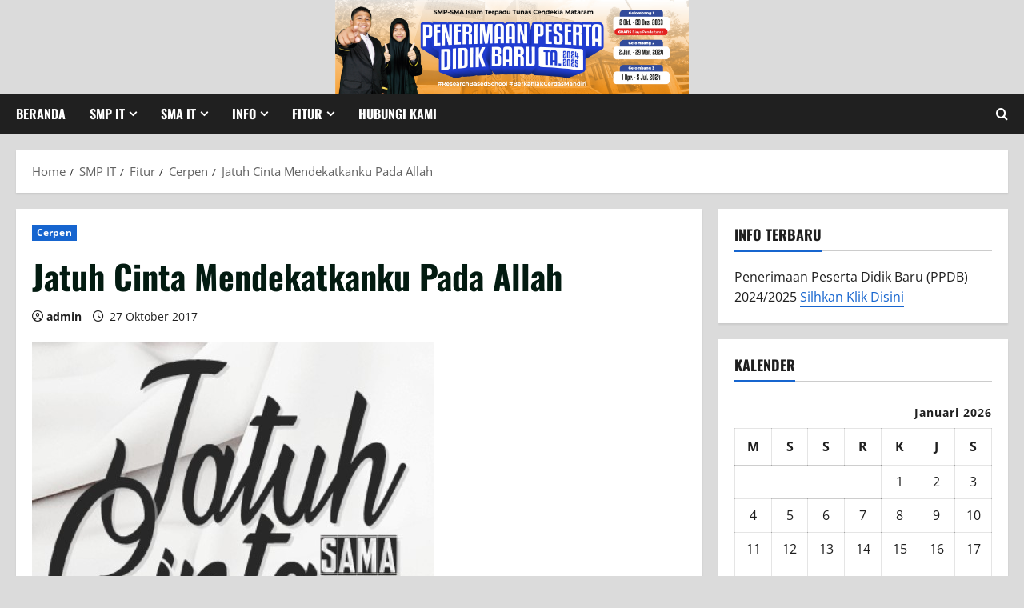

--- FILE ---
content_type: text/html; charset=UTF-8
request_url: https://cendekiaedu.com/jatuh-cinta-mendekatkanku-pada-allah/
body_size: 17711
content:
<!doctype html>
<html lang="id">

<head>
  <meta charset="UTF-8">
  <meta name="viewport" content="width=device-width, initial-scale=1">
  <link rel="profile" href="http://gmpg.org/xfn/11">

  <title>Jatuh Cinta Mendekatkanku Pada Allah &#8211; Cendekiaedu</title>
<meta name='robots' content='max-image-preview:large' />
<link rel='dns-prefetch' href='//static.addtoany.com' />
<link rel="alternate" type="application/rss+xml" title="Cendekiaedu &raquo; Feed" href="https://cendekiaedu.com/feed/" />
<link rel="alternate" type="application/rss+xml" title="Cendekiaedu &raquo; Umpan Komentar" href="https://cendekiaedu.com/comments/feed/" />
<script type="text/javascript">
/* <![CDATA[ */
window._wpemojiSettings = {"baseUrl":"https:\/\/s.w.org\/images\/core\/emoji\/15.0.3\/72x72\/","ext":".png","svgUrl":"https:\/\/s.w.org\/images\/core\/emoji\/15.0.3\/svg\/","svgExt":".svg","source":{"concatemoji":"https:\/\/cendekiaedu.com\/wp-includes\/js\/wp-emoji-release.min.js?ver=6.6.4"}};
/*! This file is auto-generated */
!function(i,n){var o,s,e;function c(e){try{var t={supportTests:e,timestamp:(new Date).valueOf()};sessionStorage.setItem(o,JSON.stringify(t))}catch(e){}}function p(e,t,n){e.clearRect(0,0,e.canvas.width,e.canvas.height),e.fillText(t,0,0);var t=new Uint32Array(e.getImageData(0,0,e.canvas.width,e.canvas.height).data),r=(e.clearRect(0,0,e.canvas.width,e.canvas.height),e.fillText(n,0,0),new Uint32Array(e.getImageData(0,0,e.canvas.width,e.canvas.height).data));return t.every(function(e,t){return e===r[t]})}function u(e,t,n){switch(t){case"flag":return n(e,"\ud83c\udff3\ufe0f\u200d\u26a7\ufe0f","\ud83c\udff3\ufe0f\u200b\u26a7\ufe0f")?!1:!n(e,"\ud83c\uddfa\ud83c\uddf3","\ud83c\uddfa\u200b\ud83c\uddf3")&&!n(e,"\ud83c\udff4\udb40\udc67\udb40\udc62\udb40\udc65\udb40\udc6e\udb40\udc67\udb40\udc7f","\ud83c\udff4\u200b\udb40\udc67\u200b\udb40\udc62\u200b\udb40\udc65\u200b\udb40\udc6e\u200b\udb40\udc67\u200b\udb40\udc7f");case"emoji":return!n(e,"\ud83d\udc26\u200d\u2b1b","\ud83d\udc26\u200b\u2b1b")}return!1}function f(e,t,n){var r="undefined"!=typeof WorkerGlobalScope&&self instanceof WorkerGlobalScope?new OffscreenCanvas(300,150):i.createElement("canvas"),a=r.getContext("2d",{willReadFrequently:!0}),o=(a.textBaseline="top",a.font="600 32px Arial",{});return e.forEach(function(e){o[e]=t(a,e,n)}),o}function t(e){var t=i.createElement("script");t.src=e,t.defer=!0,i.head.appendChild(t)}"undefined"!=typeof Promise&&(o="wpEmojiSettingsSupports",s=["flag","emoji"],n.supports={everything:!0,everythingExceptFlag:!0},e=new Promise(function(e){i.addEventListener("DOMContentLoaded",e,{once:!0})}),new Promise(function(t){var n=function(){try{var e=JSON.parse(sessionStorage.getItem(o));if("object"==typeof e&&"number"==typeof e.timestamp&&(new Date).valueOf()<e.timestamp+604800&&"object"==typeof e.supportTests)return e.supportTests}catch(e){}return null}();if(!n){if("undefined"!=typeof Worker&&"undefined"!=typeof OffscreenCanvas&&"undefined"!=typeof URL&&URL.createObjectURL&&"undefined"!=typeof Blob)try{var e="postMessage("+f.toString()+"("+[JSON.stringify(s),u.toString(),p.toString()].join(",")+"));",r=new Blob([e],{type:"text/javascript"}),a=new Worker(URL.createObjectURL(r),{name:"wpTestEmojiSupports"});return void(a.onmessage=function(e){c(n=e.data),a.terminate(),t(n)})}catch(e){}c(n=f(s,u,p))}t(n)}).then(function(e){for(var t in e)n.supports[t]=e[t],n.supports.everything=n.supports.everything&&n.supports[t],"flag"!==t&&(n.supports.everythingExceptFlag=n.supports.everythingExceptFlag&&n.supports[t]);n.supports.everythingExceptFlag=n.supports.everythingExceptFlag&&!n.supports.flag,n.DOMReady=!1,n.readyCallback=function(){n.DOMReady=!0}}).then(function(){return e}).then(function(){var e;n.supports.everything||(n.readyCallback(),(e=n.source||{}).concatemoji?t(e.concatemoji):e.wpemoji&&e.twemoji&&(t(e.twemoji),t(e.wpemoji)))}))}((window,document),window._wpemojiSettings);
/* ]]> */
</script>
<link rel='stylesheet' id='morenews-font-oswald-css' href='https://cendekiaedu.com/wp-content/themes/morenews/assets/fonts/css/oswald.css' type='text/css' media='all' />
<link rel='stylesheet' id='morenews-font-open-sans-css' href='https://cendekiaedu.com/wp-content/themes/morenews/assets/fonts/css/open-sans.css' type='text/css' media='all' />
<style id='wp-emoji-styles-inline-css' type='text/css'>

	img.wp-smiley, img.emoji {
		display: inline !important;
		border: none !important;
		box-shadow: none !important;
		height: 1em !important;
		width: 1em !important;
		margin: 0 0.07em !important;
		vertical-align: -0.1em !important;
		background: none !important;
		padding: 0 !important;
	}
</style>
<link rel='stylesheet' id='wp-block-library-css' href='https://cendekiaedu.com/wp-includes/css/dist/block-library/style.min.css?ver=6.6.4' type='text/css' media='all' />
<style id='wp-block-library-theme-inline-css' type='text/css'>
.wp-block-audio :where(figcaption){color:#555;font-size:13px;text-align:center}.is-dark-theme .wp-block-audio :where(figcaption){color:#ffffffa6}.wp-block-audio{margin:0 0 1em}.wp-block-code{border:1px solid #ccc;border-radius:4px;font-family:Menlo,Consolas,monaco,monospace;padding:.8em 1em}.wp-block-embed :where(figcaption){color:#555;font-size:13px;text-align:center}.is-dark-theme .wp-block-embed :where(figcaption){color:#ffffffa6}.wp-block-embed{margin:0 0 1em}.blocks-gallery-caption{color:#555;font-size:13px;text-align:center}.is-dark-theme .blocks-gallery-caption{color:#ffffffa6}:root :where(.wp-block-image figcaption){color:#555;font-size:13px;text-align:center}.is-dark-theme :root :where(.wp-block-image figcaption){color:#ffffffa6}.wp-block-image{margin:0 0 1em}.wp-block-pullquote{border-bottom:4px solid;border-top:4px solid;color:currentColor;margin-bottom:1.75em}.wp-block-pullquote cite,.wp-block-pullquote footer,.wp-block-pullquote__citation{color:currentColor;font-size:.8125em;font-style:normal;text-transform:uppercase}.wp-block-quote{border-left:.25em solid;margin:0 0 1.75em;padding-left:1em}.wp-block-quote cite,.wp-block-quote footer{color:currentColor;font-size:.8125em;font-style:normal;position:relative}.wp-block-quote.has-text-align-right{border-left:none;border-right:.25em solid;padding-left:0;padding-right:1em}.wp-block-quote.has-text-align-center{border:none;padding-left:0}.wp-block-quote.is-large,.wp-block-quote.is-style-large,.wp-block-quote.is-style-plain{border:none}.wp-block-search .wp-block-search__label{font-weight:700}.wp-block-search__button{border:1px solid #ccc;padding:.375em .625em}:where(.wp-block-group.has-background){padding:1.25em 2.375em}.wp-block-separator.has-css-opacity{opacity:.4}.wp-block-separator{border:none;border-bottom:2px solid;margin-left:auto;margin-right:auto}.wp-block-separator.has-alpha-channel-opacity{opacity:1}.wp-block-separator:not(.is-style-wide):not(.is-style-dots){width:100px}.wp-block-separator.has-background:not(.is-style-dots){border-bottom:none;height:1px}.wp-block-separator.has-background:not(.is-style-wide):not(.is-style-dots){height:2px}.wp-block-table{margin:0 0 1em}.wp-block-table td,.wp-block-table th{word-break:normal}.wp-block-table :where(figcaption){color:#555;font-size:13px;text-align:center}.is-dark-theme .wp-block-table :where(figcaption){color:#ffffffa6}.wp-block-video :where(figcaption){color:#555;font-size:13px;text-align:center}.is-dark-theme .wp-block-video :where(figcaption){color:#ffffffa6}.wp-block-video{margin:0 0 1em}:root :where(.wp-block-template-part.has-background){margin-bottom:0;margin-top:0;padding:1.25em 2.375em}
</style>
<style id='global-styles-inline-css' type='text/css'>
:root{--wp--preset--aspect-ratio--square: 1;--wp--preset--aspect-ratio--4-3: 4/3;--wp--preset--aspect-ratio--3-4: 3/4;--wp--preset--aspect-ratio--3-2: 3/2;--wp--preset--aspect-ratio--2-3: 2/3;--wp--preset--aspect-ratio--16-9: 16/9;--wp--preset--aspect-ratio--9-16: 9/16;--wp--preset--color--black: #000000;--wp--preset--color--cyan-bluish-gray: #abb8c3;--wp--preset--color--white: #ffffff;--wp--preset--color--pale-pink: #f78da7;--wp--preset--color--vivid-red: #cf2e2e;--wp--preset--color--luminous-vivid-orange: #ff6900;--wp--preset--color--luminous-vivid-amber: #fcb900;--wp--preset--color--light-green-cyan: #7bdcb5;--wp--preset--color--vivid-green-cyan: #00d084;--wp--preset--color--pale-cyan-blue: #8ed1fc;--wp--preset--color--vivid-cyan-blue: #0693e3;--wp--preset--color--vivid-purple: #9b51e0;--wp--preset--gradient--vivid-cyan-blue-to-vivid-purple: linear-gradient(135deg,rgba(6,147,227,1) 0%,rgb(155,81,224) 100%);--wp--preset--gradient--light-green-cyan-to-vivid-green-cyan: linear-gradient(135deg,rgb(122,220,180) 0%,rgb(0,208,130) 100%);--wp--preset--gradient--luminous-vivid-amber-to-luminous-vivid-orange: linear-gradient(135deg,rgba(252,185,0,1) 0%,rgba(255,105,0,1) 100%);--wp--preset--gradient--luminous-vivid-orange-to-vivid-red: linear-gradient(135deg,rgba(255,105,0,1) 0%,rgb(207,46,46) 100%);--wp--preset--gradient--very-light-gray-to-cyan-bluish-gray: linear-gradient(135deg,rgb(238,238,238) 0%,rgb(169,184,195) 100%);--wp--preset--gradient--cool-to-warm-spectrum: linear-gradient(135deg,rgb(74,234,220) 0%,rgb(151,120,209) 20%,rgb(207,42,186) 40%,rgb(238,44,130) 60%,rgb(251,105,98) 80%,rgb(254,248,76) 100%);--wp--preset--gradient--blush-light-purple: linear-gradient(135deg,rgb(255,206,236) 0%,rgb(152,150,240) 100%);--wp--preset--gradient--blush-bordeaux: linear-gradient(135deg,rgb(254,205,165) 0%,rgb(254,45,45) 50%,rgb(107,0,62) 100%);--wp--preset--gradient--luminous-dusk: linear-gradient(135deg,rgb(255,203,112) 0%,rgb(199,81,192) 50%,rgb(65,88,208) 100%);--wp--preset--gradient--pale-ocean: linear-gradient(135deg,rgb(255,245,203) 0%,rgb(182,227,212) 50%,rgb(51,167,181) 100%);--wp--preset--gradient--electric-grass: linear-gradient(135deg,rgb(202,248,128) 0%,rgb(113,206,126) 100%);--wp--preset--gradient--midnight: linear-gradient(135deg,rgb(2,3,129) 0%,rgb(40,116,252) 100%);--wp--preset--font-size--small: 13px;--wp--preset--font-size--medium: 20px;--wp--preset--font-size--large: 36px;--wp--preset--font-size--x-large: 42px;--wp--preset--spacing--20: 0.44rem;--wp--preset--spacing--30: 0.67rem;--wp--preset--spacing--40: 1rem;--wp--preset--spacing--50: 1.5rem;--wp--preset--spacing--60: 2.25rem;--wp--preset--spacing--70: 3.38rem;--wp--preset--spacing--80: 5.06rem;--wp--preset--shadow--natural: 6px 6px 9px rgba(0, 0, 0, 0.2);--wp--preset--shadow--deep: 12px 12px 50px rgba(0, 0, 0, 0.4);--wp--preset--shadow--sharp: 6px 6px 0px rgba(0, 0, 0, 0.2);--wp--preset--shadow--outlined: 6px 6px 0px -3px rgba(255, 255, 255, 1), 6px 6px rgba(0, 0, 0, 1);--wp--preset--shadow--crisp: 6px 6px 0px rgba(0, 0, 0, 1);}:root { --wp--style--global--content-size: 930px;--wp--style--global--wide-size: 1400px; }:where(body) { margin: 0; }.wp-site-blocks > .alignleft { float: left; margin-right: 2em; }.wp-site-blocks > .alignright { float: right; margin-left: 2em; }.wp-site-blocks > .aligncenter { justify-content: center; margin-left: auto; margin-right: auto; }:where(.wp-site-blocks) > * { margin-block-start: 24px; margin-block-end: 0; }:where(.wp-site-blocks) > :first-child { margin-block-start: 0; }:where(.wp-site-blocks) > :last-child { margin-block-end: 0; }:root { --wp--style--block-gap: 24px; }:root :where(.is-layout-flow) > :first-child{margin-block-start: 0;}:root :where(.is-layout-flow) > :last-child{margin-block-end: 0;}:root :where(.is-layout-flow) > *{margin-block-start: 24px;margin-block-end: 0;}:root :where(.is-layout-constrained) > :first-child{margin-block-start: 0;}:root :where(.is-layout-constrained) > :last-child{margin-block-end: 0;}:root :where(.is-layout-constrained) > *{margin-block-start: 24px;margin-block-end: 0;}:root :where(.is-layout-flex){gap: 24px;}:root :where(.is-layout-grid){gap: 24px;}.is-layout-flow > .alignleft{float: left;margin-inline-start: 0;margin-inline-end: 2em;}.is-layout-flow > .alignright{float: right;margin-inline-start: 2em;margin-inline-end: 0;}.is-layout-flow > .aligncenter{margin-left: auto !important;margin-right: auto !important;}.is-layout-constrained > .alignleft{float: left;margin-inline-start: 0;margin-inline-end: 2em;}.is-layout-constrained > .alignright{float: right;margin-inline-start: 2em;margin-inline-end: 0;}.is-layout-constrained > .aligncenter{margin-left: auto !important;margin-right: auto !important;}.is-layout-constrained > :where(:not(.alignleft):not(.alignright):not(.alignfull)){max-width: var(--wp--style--global--content-size);margin-left: auto !important;margin-right: auto !important;}.is-layout-constrained > .alignwide{max-width: var(--wp--style--global--wide-size);}body .is-layout-flex{display: flex;}.is-layout-flex{flex-wrap: wrap;align-items: center;}.is-layout-flex > :is(*, div){margin: 0;}body .is-layout-grid{display: grid;}.is-layout-grid > :is(*, div){margin: 0;}body{padding-top: 0px;padding-right: 0px;padding-bottom: 0px;padding-left: 0px;}a:where(:not(.wp-element-button)){text-decoration: none;}:root :where(.wp-element-button, .wp-block-button__link){background-color: #32373c;border-radius: 0;border-width: 0;color: #fff;font-family: inherit;font-size: inherit;line-height: inherit;padding: calc(0.667em + 2px) calc(1.333em + 2px);text-decoration: none;}.has-black-color{color: var(--wp--preset--color--black) !important;}.has-cyan-bluish-gray-color{color: var(--wp--preset--color--cyan-bluish-gray) !important;}.has-white-color{color: var(--wp--preset--color--white) !important;}.has-pale-pink-color{color: var(--wp--preset--color--pale-pink) !important;}.has-vivid-red-color{color: var(--wp--preset--color--vivid-red) !important;}.has-luminous-vivid-orange-color{color: var(--wp--preset--color--luminous-vivid-orange) !important;}.has-luminous-vivid-amber-color{color: var(--wp--preset--color--luminous-vivid-amber) !important;}.has-light-green-cyan-color{color: var(--wp--preset--color--light-green-cyan) !important;}.has-vivid-green-cyan-color{color: var(--wp--preset--color--vivid-green-cyan) !important;}.has-pale-cyan-blue-color{color: var(--wp--preset--color--pale-cyan-blue) !important;}.has-vivid-cyan-blue-color{color: var(--wp--preset--color--vivid-cyan-blue) !important;}.has-vivid-purple-color{color: var(--wp--preset--color--vivid-purple) !important;}.has-black-background-color{background-color: var(--wp--preset--color--black) !important;}.has-cyan-bluish-gray-background-color{background-color: var(--wp--preset--color--cyan-bluish-gray) !important;}.has-white-background-color{background-color: var(--wp--preset--color--white) !important;}.has-pale-pink-background-color{background-color: var(--wp--preset--color--pale-pink) !important;}.has-vivid-red-background-color{background-color: var(--wp--preset--color--vivid-red) !important;}.has-luminous-vivid-orange-background-color{background-color: var(--wp--preset--color--luminous-vivid-orange) !important;}.has-luminous-vivid-amber-background-color{background-color: var(--wp--preset--color--luminous-vivid-amber) !important;}.has-light-green-cyan-background-color{background-color: var(--wp--preset--color--light-green-cyan) !important;}.has-vivid-green-cyan-background-color{background-color: var(--wp--preset--color--vivid-green-cyan) !important;}.has-pale-cyan-blue-background-color{background-color: var(--wp--preset--color--pale-cyan-blue) !important;}.has-vivid-cyan-blue-background-color{background-color: var(--wp--preset--color--vivid-cyan-blue) !important;}.has-vivid-purple-background-color{background-color: var(--wp--preset--color--vivid-purple) !important;}.has-black-border-color{border-color: var(--wp--preset--color--black) !important;}.has-cyan-bluish-gray-border-color{border-color: var(--wp--preset--color--cyan-bluish-gray) !important;}.has-white-border-color{border-color: var(--wp--preset--color--white) !important;}.has-pale-pink-border-color{border-color: var(--wp--preset--color--pale-pink) !important;}.has-vivid-red-border-color{border-color: var(--wp--preset--color--vivid-red) !important;}.has-luminous-vivid-orange-border-color{border-color: var(--wp--preset--color--luminous-vivid-orange) !important;}.has-luminous-vivid-amber-border-color{border-color: var(--wp--preset--color--luminous-vivid-amber) !important;}.has-light-green-cyan-border-color{border-color: var(--wp--preset--color--light-green-cyan) !important;}.has-vivid-green-cyan-border-color{border-color: var(--wp--preset--color--vivid-green-cyan) !important;}.has-pale-cyan-blue-border-color{border-color: var(--wp--preset--color--pale-cyan-blue) !important;}.has-vivid-cyan-blue-border-color{border-color: var(--wp--preset--color--vivid-cyan-blue) !important;}.has-vivid-purple-border-color{border-color: var(--wp--preset--color--vivid-purple) !important;}.has-vivid-cyan-blue-to-vivid-purple-gradient-background{background: var(--wp--preset--gradient--vivid-cyan-blue-to-vivid-purple) !important;}.has-light-green-cyan-to-vivid-green-cyan-gradient-background{background: var(--wp--preset--gradient--light-green-cyan-to-vivid-green-cyan) !important;}.has-luminous-vivid-amber-to-luminous-vivid-orange-gradient-background{background: var(--wp--preset--gradient--luminous-vivid-amber-to-luminous-vivid-orange) !important;}.has-luminous-vivid-orange-to-vivid-red-gradient-background{background: var(--wp--preset--gradient--luminous-vivid-orange-to-vivid-red) !important;}.has-very-light-gray-to-cyan-bluish-gray-gradient-background{background: var(--wp--preset--gradient--very-light-gray-to-cyan-bluish-gray) !important;}.has-cool-to-warm-spectrum-gradient-background{background: var(--wp--preset--gradient--cool-to-warm-spectrum) !important;}.has-blush-light-purple-gradient-background{background: var(--wp--preset--gradient--blush-light-purple) !important;}.has-blush-bordeaux-gradient-background{background: var(--wp--preset--gradient--blush-bordeaux) !important;}.has-luminous-dusk-gradient-background{background: var(--wp--preset--gradient--luminous-dusk) !important;}.has-pale-ocean-gradient-background{background: var(--wp--preset--gradient--pale-ocean) !important;}.has-electric-grass-gradient-background{background: var(--wp--preset--gradient--electric-grass) !important;}.has-midnight-gradient-background{background: var(--wp--preset--gradient--midnight) !important;}.has-small-font-size{font-size: var(--wp--preset--font-size--small) !important;}.has-medium-font-size{font-size: var(--wp--preset--font-size--medium) !important;}.has-large-font-size{font-size: var(--wp--preset--font-size--large) !important;}.has-x-large-font-size{font-size: var(--wp--preset--font-size--x-large) !important;}
:root :where(.wp-block-button .wp-block-button__link){border-radius: 0;}
:root :where(.wp-block-pullquote){font-size: 1.5em;line-height: 1.6;}
:root :where(.wp-block-heading){line-height: 1.3;}
</style>
<link rel='stylesheet' id='contact-form-7-css' href='https://cendekiaedu.com/wp-content/plugins/contact-form-7/includes/css/styles.css?ver=6.1.4' type='text/css' media='all' />
<link rel='stylesheet' id='aft-icons-css' href='https://cendekiaedu.com/wp-content/themes/morenews/assets/icons/style.css?ver=6.6.4' type='text/css' media='all' />
<link rel='stylesheet' id='bootstrap-css' href='https://cendekiaedu.com/wp-content/themes/morenews/assets/bootstrap/css/bootstrap.min.css?ver=6.6.4' type='text/css' media='all' />
<link rel='stylesheet' id='slick-css' href='https://cendekiaedu.com/wp-content/themes/morenews/assets/slick/css/slick.min.css?ver=6.6.4' type='text/css' media='all' />
<link rel='stylesheet' id='sidr-css' href='https://cendekiaedu.com/wp-content/themes/morenews/assets/sidr/css/jquery.sidr.dark.css?ver=6.6.4' type='text/css' media='all' />
<link rel='stylesheet' id='magnific-popup-css' href='https://cendekiaedu.com/wp-content/themes/morenews/assets/magnific-popup/magnific-popup.css?ver=6.6.4' type='text/css' media='all' />
<link rel='stylesheet' id='morenews-style-css' href='https://cendekiaedu.com/wp-content/themes/morenews/style.min.css?ver=3.8.12' type='text/css' media='all' />
<style id='morenews-style-inline-css' type='text/css'>
body.aft-dark-mode #sidr,body.aft-dark-mode,body.aft-dark-mode.custom-background,body.aft-dark-mode #af-preloader{background-color:#000000;} body.aft-default-mode #sidr,body.aft-default-mode #af-preloader,body.aft-default-mode{background-color:#dbdbdb;} .frm_style_formidable-style.with_frm_style .frm_compact .frm_dropzone.dz-clickable .dz-message,.frm_style_formidable-style.with_frm_style input[type=submit],.frm_style_formidable-style.with_frm_style .frm_submit input[type=button],.frm_style_formidable-style.with_frm_style .frm_submit button,.frm_form_submit_style,.frm_style_formidable-style.with_frm_style .frm-edit-page-btn,.woocommerce #respond input#submit.disabled,.woocommerce #respond input#submit:disabled,.woocommerce #respond input#submit:disabled[disabled],.woocommerce a.button.disabled,.woocommerce a.button:disabled,.woocommerce a.button:disabled[disabled],.woocommerce button.button.disabled,.woocommerce button.button:disabled,.woocommerce button.button:disabled[disabled],.woocommerce input.button.disabled,.woocommerce input.button:disabled,.woocommerce input.button:disabled[disabled],.woocommerce #respond input#submit,.woocommerce a.button,.woocommerce button.button,.woocommerce input.button,.woocommerce #respond input#submit.alt,.woocommerce a.button.alt,.woocommerce button.button.alt,.woocommerce input.button.alt,.woocommerce-account .addresses .title .edit,:root .wc-block-featured-product__link :where(.wp-element-button,.wp-block-button__link),:root .wc-block-featured-category__link :where(.wp-element-button,.wp-block-button__link),hustle-button,button.wc-block-mini-cart__button,.wc-block-checkout .wp-block-button__link,.wp-block-button.wc-block-components-product-button .wp-block-button__link,.wc-block-grid__product-add-to-cart.wp-block-button .wp-block-button__link,body .wc-block-components-button,.wc-block-grid .wp-block-button__link,.woocommerce-notices-wrapper .button,body .woocommerce-notices-wrapper .button:hover,body.woocommerce .single_add_to_cart_button.button:hover,body.woocommerce a.button.add_to_cart_button:hover,.widget-title-fill-and-border .morenews-widget .wp-block-search__label,.widget-title-fill-and-border .morenews-widget .wp-block-group .wp-block-heading,.widget-title-fill-and-no-border .morenews-widget .wp-block-search__label,.widget-title-fill-and-no-border .morenews-widget .wp-block-group .wp-block-heading,.widget-title-fill-and-border .wp_post_author_widget .widget-title .header-after,.widget-title-fill-and-border .widget-title .heading-line,.widget-title-fill-and-border .aft-posts-tabs-panel .nav-tabs>li>a.active,.widget-title-fill-and-border .aft-main-banner-wrapper .widget-title .heading-line ,.widget-title-fill-and-no-border .wp_post_author_widget .widget-title .header-after,.widget-title-fill-and-no-border .widget-title .heading-line,.widget-title-fill-and-no-border .aft-posts-tabs-panel .nav-tabs>li>a.active,.widget-title-fill-and-no-border .aft-main-banner-wrapper .widget-title .heading-line,a.sidr-class-sidr-button-close,body.widget-title-border-bottom .header-after1 .heading-line-before,body.widget-title-border-bottom .widget-title .heading-line-before,.widget-title-border-center .morenews-widget .wp-block-search__label::after,.widget-title-border-center .morenews-widget .wp-block-group .wp-block-heading::after,.widget-title-border-center .wp_post_author_widget .widget-title .heading-line-before,.widget-title-border-center .aft-posts-tabs-panel .nav-tabs>li>a.active::after,.widget-title-border-center .wp_post_author_widget .widget-title .header-after::after,.widget-title-border-center .widget-title .heading-line-after,.widget-title-border-bottom .morenews-widget .wp-block-search__label::after,.widget-title-border-bottom .morenews-widget .wp-block-group .wp-block-heading::after,.widget-title-border-bottom .heading-line::before,.widget-title-border-bottom .wp-post-author-wrap .header-after::before,.widget-title-border-bottom .aft-posts-tabs-panel .nav-tabs>li>a.active span::after,.aft-dark-mode .is-style-fill a.wp-block-button__link:not(.has-background),.aft-default-mode .is-style-fill a.wp-block-button__link:not(.has-background),#reading-progress-bar,a.comment-reply-link,body.aft-default-mode .reply a,body.aft-dark-mode .reply a,.aft-popular-taxonomies-lists span::before ,#loader-wrapper div,span.heading-line::before,.wp-post-author-wrap .header-after::before,body.aft-dark-mode input[type="button"],body.aft-dark-mode input[type="reset"],body.aft-dark-mode input[type="submit"],body.aft-dark-mode .inner-suscribe input[type=submit],body.aft-default-mode input[type="button"],body.aft-default-mode input[type="reset"],body.aft-default-mode input[type="submit"],body.aft-default-mode .inner-suscribe input[type=submit],.woocommerce-product-search button[type="submit"],input.search-submit,.wp-block-search__button,.af-youtube-slider .af-video-wrap .af-bg-play i,.af-youtube-video-list .entry-header-yt-video-wrapper .af-yt-video-play i,.af-post-format i,body .btn-style1 a:visited,body .btn-style1 a,body span.post-page-numbers.current,body .morenews-pagination .nav-links .page-numbers.current,body #scroll-up,button,a.author-button.primary,.morenews-reaction-button .reaction-percentage,h3.morenews-subtitle:after,body article.sticky .read-single:before,.aft-readmore-wrapper a.aft-readmore:hover,body.aft-dark-mode .aft-readmore-wrapper a.aft-readmore:hover,footer.site-footer .aft-readmore-wrapper a.aft-readmore:hover,.aft-readmore-wrapper a.aft-readmore:hover,body .trending-posts-vertical .trending-no{background-color:#1665CF ;} div.wpforms-container-full button[type=submit]:hover,div.wpforms-container-full button[type=submit]:not(:hover):not(:active){background-color:#1665CF !important;} .grid-design-texts-over-image .aft-readmore-wrapper a.aft-readmore:hover,.aft-readmore-wrapper a.aft-readmore:hover,body.aft-dark-mode .aft-readmore-wrapper a.aft-readmore:hover,body.aft-default-mode .aft-readmore-wrapper a.aft-readmore:hover,a.author-button.primary,.morenews-post-badge,body.single .entry-header .aft-post-excerpt-and-meta .post-excerpt,body.aft-dark-mode.single span.tags-links a:hover,.morenews-pagination .nav-links .page-numbers.current,.aft-readmore-wrapper a.aft-readmore:hover,p.awpa-more-posts a:hover,.wp-post-author-meta .wp-post-author-meta-more-posts a.awpa-more-posts:hover{border-color:#1665CF ;} body:not(.rtl) .aft-popular-taxonomies-lists span::after{border-left-color:#1665CF ;} body.rtl .aft-popular-taxonomies-lists span::after{border-right-color:#1665CF ;} .widget-title-fill-and-no-border .morenews-widget .wp-block-search__label::after,.widget-title-fill-and-no-border .morenews-widget .wp-block-group .wp-block-heading::after,.widget-title-fill-and-no-border .aft-posts-tabs-panel .nav-tabs>li a.active::after,.widget-title-fill-and-no-border .morenews-widget .widget-title::before,.widget-title-fill-and-no-border .morenews-customizer .widget-title::before{border-top-color:#1665CF ;} .woocommerce div.product .woocommerce-tabs ul.tabs li.active,#scroll-up::after,.aft-dark-mode #loader,.aft-default-mode #loader{border-bottom-color:#1665CF ;} footer.site-footer .wp-calendar-nav a:hover,footer.site-footer .wp-block-latest-comments__comment-meta a:hover,.aft-dark-mode .tagcloud a:hover,.aft-dark-mode .widget ul.menu >li a:hover,.aft-dark-mode .widget > ul > li a:hover,.banner-exclusive-posts-wrapper a:hover,.list-style .read-title h3 a:hover,.grid-design-default .read-title h3 a:hover,body.aft-dark-mode .banner-exclusive-posts-wrapper a:hover,body.aft-dark-mode .banner-exclusive-posts-wrapper a:visited:hover,body.aft-default-mode .banner-exclusive-posts-wrapper a:hover,body.aft-default-mode .banner-exclusive-posts-wrapper a:visited:hover,body.wp-post-author-meta .awpa-display-name a:hover,.widget_text a ,.post-description a:not(.aft-readmore),.post-description a:not(.aft-readmore):visited,.wp_post_author_widget .wp-post-author-meta .awpa-display-name a:hover,.wp-post-author-meta .wp-post-author-meta-more-posts a.awpa-more-posts:hover,body.aft-default-mode .af-breadcrumbs a:hover,body.aft-dark-mode .af-breadcrumbs a:hover,body .wp-block-latest-comments li.wp-block-latest-comments__comment a:hover,body .site-footer .color-pad .read-title h3 a:hover,body.aft-dark-mode #secondary .morenews-widget ul[class*="wp-block-"] a:hover,body.aft-dark-mode #secondary .morenews-widget ol[class*="wp-block-"] a:hover,body.aft-dark-mode a.post-edit-link:hover,body.aft-default-mode #secondary .morenews-widget ul[class*="wp-block-"] a:hover,body.aft-default-mode #secondary .morenews-widget ol[class*="wp-block-"] a:hover,body.aft-default-mode a.post-edit-link:hover,body.aft-default-mode #secondary .widget > ul > li a:hover,body.aft-default-mode footer.comment-meta a:hover,body.aft-dark-mode footer.comment-meta a:hover,body.aft-default-mode .comment-form a:hover,body.aft-dark-mode .comment-form a:hover,body.aft-dark-mode .entry-content > .wp-block-tag-cloud a:not(.has-text-color):hover,body.aft-default-mode .entry-content > .wp-block-tag-cloud a:not(.has-text-color):hover,body.aft-dark-mode .entry-content .wp-block-archives-list.wp-block-archives a:not(.has-text-color):hover,body.aft-default-mode .entry-content .wp-block-archives-list.wp-block-archives a:not(.has-text-color):hover,body.aft-dark-mode .entry-content .wp-block-latest-posts a:not(.has-text-color):hover,body.aft-dark-mode .entry-content .wp-block-categories-list.wp-block-categories a:not(.has-text-color):hover,body.aft-default-mode .entry-content .wp-block-latest-posts a:not(.has-text-color):hover,body.aft-default-mode .entry-content .wp-block-categories-list.wp-block-categories a:not(.has-text-color):hover,.aft-default-mode .wp-block-archives-list.wp-block-archives a:not(.has-text-color):hover,.aft-default-mode .wp-block-latest-posts a:not(.has-text-color):hover,.aft-default-mode .wp-block-categories-list.wp-block-categories a:not(.has-text-color):hover,.aft-default-mode .wp-block-latest-comments li.wp-block-latest-comments__comment a:hover,.aft-dark-mode .wp-block-archives-list.wp-block-archives a:not(.has-text-color):hover,.aft-dark-mode .wp-block-latest-posts a:not(.has-text-color):hover,.aft-dark-mode .wp-block-categories-list.wp-block-categories a:not(.has-text-color):hover,.aft-dark-mode .wp-block-latest-comments li.wp-block-latest-comments__comment a:hover,body.aft-dark-mode .morenews-pagination .nav-links a.page-numbers:hover,body.aft-default-mode .morenews-pagination .nav-links a.page-numbers:hover,body.aft-default-mode .aft-popular-taxonomies-lists ul li a:hover ,body.aft-dark-mode .aft-popular-taxonomies-lists ul li a:hover,body.aft-dark-mode .wp-calendar-nav a,body .entry-content > .wp-block-heading:not(.has-link-color):not(.wp-block-post-title) a,body .entry-content > ul a,body .entry-content > ol a,body .entry-content > p:not(.has-link-color) a ,body.aft-default-mode p.logged-in-as a,body.aft-dark-mode p.logged-in-as a,body.aft-dark-mode .woocommerce-loop-product__title:hover,body.aft-default-mode .woocommerce-loop-product__title:hover,a:hover,p a,.stars a:active,.stars a:focus,.morenews-widget.widget_text a,a.author-website:hover,.author-box-content a.author-posts-link:hover,body .morenews-sponsor a,body .morenews-source a,body.aft-default-mode .wp-block-latest-comments li.wp-block-latest-comments__comment a:hover,body.aft-dark-mode .wp-block-latest-comments li.wp-block-latest-comments__comment a:hover,.entry-content .wp-block-latest-comments a:not(.has-text-color):hover,.wc-block-grid__product .wc-block-grid__product-link:focus,body.aft-default-mode .entry-content .wp-block-heading:not(.has-link-color):not(.wp-block-post-title) a,body.aft-dark-mode .entry-content .wp-block-heading:not(.has-link-color):not(.wp-block-post-title) a,body.aft-default-mode .comment-content a,body.aft-dark-mode .comment-content a,body.aft-default-mode .post-excerpt a,body.aft-dark-mode .post-excerpt a,body.aft-default-mode .wp-block-tag-cloud a:hover,body.aft-default-mode .tagcloud a:hover,body.aft-default-mode.single span.tags-links a:hover,body.aft-default-mode p.awpa-more-posts a:hover,body.aft-default-mode p.awpa-website a:hover ,body.aft-default-mode .wp-post-author-meta h4 a:hover,body.aft-default-mode .widget ul.menu >li a:hover,body.aft-default-mode .widget > ul > li a:hover,body.aft-default-mode .nav-links a:hover,body.aft-default-mode ul.trail-items li a:hover,body.aft-dark-mode .wp-block-tag-cloud a:hover,body.aft-dark-mode .tagcloud a:hover,body.aft-dark-mode.single span.tags-links a:hover,body.aft-dark-mode p.awpa-more-posts a:hover,body.aft-dark-mode p.awpa-website a:hover ,body.aft-dark-mode .widget ul.menu >li a:hover,body.aft-dark-mode .nav-links a:hover,body.aft-dark-mode ul.trail-items li a:hover{color:#1665CF ;} @media only screen and (min-width:992px){body.aft-default-mode .morenews-header .main-navigation .menu-desktop > ul > li:hover > a:before,body.aft-default-mode .morenews-header .main-navigation .menu-desktop > ul > li.current-menu-item > a:before{background-color:#1665CF ;} } .woocommerce-product-search button[type="submit"],input.search-submit{background-color:#1665CF ;} .aft-dark-mode .entry-content a:hover,.aft-dark-mode .entry-content a:focus,.aft-dark-mode .entry-content a:active,.wp-calendar-nav a,#wp-calendar tbody td a,body.aft-dark-mode #wp-calendar tbody td#today,body.aft-default-mode #wp-calendar tbody td#today,body.aft-default-mode .entry-content .wp-block-heading:not(.has-link-color):not(.wp-block-post-title) a,body.aft-dark-mode .entry-content .wp-block-heading:not(.has-link-color):not(.wp-block-post-title) a,body .entry-content > ul a,body .entry-content > ul a:visited,body .entry-content > ol a,body .entry-content > ol a:visited,body .entry-content > p:not(.has-link-color) a,body .entry-content > p:not(.has-link-color) a:visited{color:#1665CF ;} .woocommerce-product-search button[type="submit"],input.search-submit,body.single span.tags-links a:hover,body .entry-content .wp-block-heading:not(.has-link-color):not(.wp-block-post-title) a,body .entry-content > ul a,body .entry-content > ul a:visited,body .entry-content > ol a,body .entry-content > ol a:visited,body .entry-content > p:not(.has-link-color) a,body .entry-content > p:not(.has-link-color) a:visited{border-color:#1665CF ;} @media only screen and (min-width:993px){.main-navigation .menu-desktop > li.current-menu-item::after,.main-navigation .menu-desktop > ul > li.current-menu-item::after,.main-navigation .menu-desktop > li::after,.main-navigation .menu-desktop > ul > li::after{background-color:#1665CF ;} } .site-branding .site-title{font-family:'Oswald','Noto Sans','Noto Sans CJK SC','Noto Sans JP','Noto Sans KR',system-ui,-apple-system,'Segoe UI',Roboto,'Helvetica Neue',Arial,sans-serif,'Apple Color Emoji','Segoe UI Emoji','Segoe UI Symbol';} body,button,input,select,optgroup,.cat-links li a,.min-read,.af-social-contacts .social-widget-menu .screen-reader-text,textarea{font-family:'Open Sans','Noto Sans','Noto Sans CJK SC','Noto Sans JP','Noto Sans KR',system-ui,-apple-system,'Segoe UI',Roboto,'Helvetica Neue',Arial,sans-serif,'Apple Color Emoji','Segoe UI Emoji','Segoe UI Symbol';} .wp-block-tag-cloud a,.tagcloud a,body span.hustle-title,.wp-block-blockspare-blockspare-tabs .bs-tabs-title-list li a.bs-tab-title,.navigation.post-navigation .nav-links a,div.custom-menu-link > a,.exclusive-posts .exclusive-now span,.aft-popular-taxonomies-lists span,.exclusive-posts a,.aft-posts-tabs-panel .nav-tabs>li>a,.widget-title-border-bottom .aft-posts-tabs-panel .nav-tabs>li>a,.nav-tabs>li,.widget ul ul li,.widget ul.menu >li ,.widget > ul > li,.wp-block-search__label,.wp-block-latest-posts.wp-block-latest-posts__list li,.wp-block-latest-comments li.wp-block-latest-comments__comment,.wp-block-group ul li a,.main-navigation ul li a,h1,h2,h3,h4,h5,h6{font-family:'Oswald','Noto Sans','Noto Sans CJK SC','Noto Sans JP','Noto Sans KR',system-ui,-apple-system,'Segoe UI',Roboto,'Helvetica Neue',Arial,sans-serif,'Apple Color Emoji','Segoe UI Emoji','Segoe UI Symbol';} .container-wrapper .elementor{max-width:100%;} .full-width-content .elementor-section-stretched,.align-content-left .elementor-section-stretched,.align-content-right .elementor-section-stretched{max-width:100%;left:0 !important;}
</style>
<link rel='stylesheet' id='addtoany-css' href='https://cendekiaedu.com/wp-content/plugins/add-to-any/addtoany.min.css?ver=1.16' type='text/css' media='all' />
<script type="text/javascript" id="addtoany-core-js-before">
/* <![CDATA[ */
window.a2a_config=window.a2a_config||{};a2a_config.callbacks=[];a2a_config.overlays=[];a2a_config.templates={};a2a_localize = {
	Share: "Share",
	Save: "Save",
	Subscribe: "Subscribe",
	Email: "Email",
	Bookmark: "Bookmark",
	ShowAll: "Show all",
	ShowLess: "Show less",
	FindServices: "Find service(s)",
	FindAnyServiceToAddTo: "Instantly find any service to add to",
	PoweredBy: "Powered by",
	ShareViaEmail: "Share via email",
	SubscribeViaEmail: "Subscribe via email",
	BookmarkInYourBrowser: "Bookmark in your browser",
	BookmarkInstructions: "Press Ctrl+D or \u2318+D to bookmark this page",
	AddToYourFavorites: "Add to your favorites",
	SendFromWebOrProgram: "Send from any email address or email program",
	EmailProgram: "Email program",
	More: "More&#8230;",
	ThanksForSharing: "Thanks for sharing!",
	ThanksForFollowing: "Thanks for following!"
};
/* ]]> */
</script>
<script type="text/javascript" defer src="https://static.addtoany.com/menu/page.js" id="addtoany-core-js"></script>
<script type="text/javascript" src="https://cendekiaedu.com/wp-includes/js/jquery/jquery.min.js?ver=3.7.1" id="jquery-core-js"></script>
<script type="text/javascript" src="https://cendekiaedu.com/wp-includes/js/jquery/jquery-migrate.min.js?ver=3.4.1" id="jquery-migrate-js"></script>
<script type="text/javascript" defer src="https://cendekiaedu.com/wp-content/plugins/add-to-any/addtoany.min.js?ver=1.1" id="addtoany-jquery-js"></script>
<script type="text/javascript" src="https://cendekiaedu.com/wp-content/themes/morenews/assets/jquery.cookie.js?ver=6.6.4" id="jquery-cookie-js"></script>
<script type="text/javascript" src="https://cendekiaedu.com/wp-content/themes/morenews/assets/background-script.js?ver=3.8.12" id="morenews-background-script-js"></script>
<link rel="https://api.w.org/" href="https://cendekiaedu.com/wp-json/" /><link rel="alternate" title="JSON" type="application/json" href="https://cendekiaedu.com/wp-json/wp/v2/posts/42" /><link rel="EditURI" type="application/rsd+xml" title="RSD" href="https://cendekiaedu.com/xmlrpc.php?rsd" />
<meta name="generator" content="WordPress 6.6.4" />
<link rel="canonical" href="https://cendekiaedu.com/jatuh-cinta-mendekatkanku-pada-allah/" />
<link rel='shortlink' href='https://cendekiaedu.com/?p=42' />
<link rel="alternate" title="oEmbed (JSON)" type="application/json+oembed" href="https://cendekiaedu.com/wp-json/oembed/1.0/embed?url=https%3A%2F%2Fcendekiaedu.com%2Fjatuh-cinta-mendekatkanku-pada-allah%2F" />
<link rel="alternate" title="oEmbed (XML)" type="text/xml+oembed" href="https://cendekiaedu.com/wp-json/oembed/1.0/embed?url=https%3A%2F%2Fcendekiaedu.com%2Fjatuh-cinta-mendekatkanku-pada-allah%2F&#038;format=xml" />
<link rel="preload" href="https://cendekiaedu.com/wp-content/uploads/2023/11/header-ppdb-2.jpg" as="image">    <style type="text/css">
      body .af-header-image.data-bg:before {
        opacity: 0;
      }

      .site-title,
      .site-description {
        position: absolute;
        clip: rect(1px, 1px, 1px, 1px);
        display: none;
      }

          </style>
<style type="text/css" id="custom-background-css">
body.custom-background { background-color: #dbdbdb; }
</style>
	<link rel="icon" href="https://cendekiaedu.com/wp-content/uploads/2017/10/cropped-SMPIT-TUNAS-CENDEKIA-MATARAM-32x32.png" sizes="32x32" />
<link rel="icon" href="https://cendekiaedu.com/wp-content/uploads/2017/10/cropped-SMPIT-TUNAS-CENDEKIA-MATARAM-192x192.png" sizes="192x192" />
<link rel="apple-touch-icon" href="https://cendekiaedu.com/wp-content/uploads/2017/10/cropped-SMPIT-TUNAS-CENDEKIA-MATARAM-180x180.png" />
<meta name="msapplication-TileImage" content="https://cendekiaedu.com/wp-content/uploads/2017/10/cropped-SMPIT-TUNAS-CENDEKIA-MATARAM-270x270.png" />
</head>

<body class="post-template-default single single-post postid-42 single-format-standard custom-background wp-embed-responsive  aft-sticky-header aft-default-mode aft-header-layout-side header-image-full widget-title-border-bottom default-content-layout single-content-mode-default single-post-title-boxed align-content-left af-wide-layout">
  
      <div id="af-preloader">
      <div id="loader-wrapper">
        <div class="loader1"></div>
        <div class="loader2"></div>
        <div class="loader3"></div>
        <div class="loader4"></div>
      </div>
    </div>
  
  <div id="page" class="site af-whole-wrapper">
    <a class="skip-link screen-reader-text" href="#content">Skip to content</a>

    
    <header id="masthead" class="header-layout-side morenews-header">
      <div class="af-middle-header af-header-image data-bg" style="background-image: url(https://cendekiaedu.com/wp-content/uploads/2023/11/header-ppdb-2.jpg);">
  <div class="container-wrapper">

        <div class="af-middle-container">
      <div class="logo">
            <div class="site-branding uppercase-site-title">
              <p class="site-title font-family-1">
          <a href="https://cendekiaedu.com/" class="site-title-anchor" rel="home">Cendekiaedu</a>
        </p>
      
              <p class="site-description">Research Based School</p>
          </div>

          </div>
          </div>
  </div>
</div>
<div id="main-navigation-bar" class="af-bottom-header">
  <div class="container-wrapper">
    <div class="bottom-bar-flex">
      <div class="offcanvas-navigaiton">
                <div class="af-bottom-head-nav">
              <div class="navigation-container">
      <nav class="main-navigation clearfix">

        <span class="toggle-menu" >
          <a href="#" role="button" class="aft-void-menu" aria-controls="primary-menu" aria-expanded="false">
            <span class="screen-reader-text">
              Primary Menu            </span>
            <i class="ham"></i>
          </a>
        </span>


        <div class="menu main-menu menu-desktop show-menu-border"><ul id="primary-menu" class="menu"><li id="menu-item-29" class="menu-item menu-item-type-custom menu-item-object-custom menu-item-home menu-item-29"><a href="https://cendekiaedu.com/">Beranda</a></li>
<li id="menu-item-102" class="menu-item menu-item-type-post_type menu-item-object-page menu-item-has-children menu-item-102"><a href="https://cendekiaedu.com/smp-it/">SMP IT</a>
<ul class="sub-menu">
	<li id="menu-item-68" class="menu-item menu-item-type-post_type menu-item-object-page menu-item-has-children menu-item-68"><a href="https://cendekiaedu.com/smp-it/profil-smpit/">Profil</a>
	<ul class="sub-menu">
		<li id="menu-item-71" class="menu-item menu-item-type-post_type menu-item-object-page menu-item-71"><a href="https://cendekiaedu.com/smp-it/profil-smpit/data-singkat-smpit/">Data Singkat SMPIT</a></li>
		<li id="menu-item-94" class="menu-item menu-item-type-post_type menu-item-object-page menu-item-94"><a href="https://cendekiaedu.com/smp-it/profil-smpit/visi-dan-misi-smpit-tunas-cendekia-mataram/">Visi dan Misi</a></li>
		<li id="menu-item-95" class="menu-item menu-item-type-post_type menu-item-object-page menu-item-95"><a href="https://cendekiaedu.com/smp-it/profil-smpit/motto-smpit-tunas-cendekia/">Motto SMPIT Tunas Cendekia</a></li>
		<li id="menu-item-96" class="menu-item menu-item-type-post_type menu-item-object-page menu-item-96"><a href="https://cendekiaedu.com/smp-it/profil-smpit/landasan-pendirian-sekolah/">Landasan Pendirian Sekolah</a></li>
		<li id="menu-item-93" class="menu-item menu-item-type-post_type menu-item-object-page menu-item-93"><a href="https://cendekiaedu.com/smp-it/profil-smpit/tujuan-sekolah/">Tujuan Sekolah</a></li>
		<li id="menu-item-97" class="menu-item menu-item-type-post_type menu-item-object-page menu-item-97"><a href="https://cendekiaedu.com/smp-it/profil-smpit/legal-formal/">Legal Formal</a></li>
		<li id="menu-item-116" class="menu-item menu-item-type-post_type menu-item-object-page menu-item-116"><a href="https://cendekiaedu.com/smp-it/profil-smpit/struktur-organisasi-smpit/">Struktur Organisasi SMPIT</a></li>
	</ul>
</li>
	<li id="menu-item-107" class="menu-item menu-item-type-post_type menu-item-object-page menu-item-has-children menu-item-107"><a href="https://cendekiaedu.com/smp-it/tenaga-pendidik-kependidikan-smpit/">Tenaga Pendidik &amp; Kependidikan</a>
	<ul class="sub-menu">
		<li id="menu-item-108" class="menu-item menu-item-type-post_type menu-item-object-page menu-item-108"><a href="https://cendekiaedu.com/smp-it/tenaga-pendidik-kependidikan-smpit/tenaga-pendidik-smpit/">Tenaga Pendidik SMPIT</a></li>
		<li id="menu-item-555" class="menu-item menu-item-type-post_type menu-item-object-page menu-item-555"><a href="https://cendekiaedu.com/smp-it/tenaga-pendidik-kependidikan-smpit/tenaga-kependidikan-smpit/">Tenaga Kependidikan SMPIT</a></li>
	</ul>
</li>
	<li id="menu-item-23" class="menu-item menu-item-type-taxonomy menu-item-object-category menu-item-has-children menu-item-23"><a href="https://cendekiaedu.com/category/smp-it/siswa/">Siswa</a>
	<ul class="sub-menu">
		<li id="menu-item-342" class="menu-item menu-item-type-taxonomy menu-item-object-category menu-item-342"><a href="https://cendekiaedu.com/category/smp-it/siswa/jadwal-pelajaran-smp-it-tunas-cendekia-mataram/">Jadwal Pelajaran SMP IT</a></li>
		<li id="menu-item-28" class="menu-item menu-item-type-taxonomy menu-item-object-category menu-item-28"><a href="https://cendekiaedu.com/category/smp-it/siswa/prestasi-siswa/">Prestasi Siswa</a></li>
		<li id="menu-item-25" class="menu-item menu-item-type-taxonomy menu-item-object-category menu-item-25"><a href="https://cendekiaedu.com/category/smp-it/siswa/ekstrakurikuler/">Ekstrakurikuler</a></li>
		<li id="menu-item-27" class="menu-item menu-item-type-taxonomy menu-item-object-category menu-item-27"><a href="https://cendekiaedu.com/category/smp-it/siswa/osis/">OSIS</a></li>
		<li id="menu-item-392" class="menu-item menu-item-type-taxonomy menu-item-object-category menu-item-392"><a href="https://cendekiaedu.com/category/smp-it/siswa/pekan-ilmiah/">Pekan Ilmiah</a></li>
		<li id="menu-item-24" class="menu-item menu-item-type-taxonomy menu-item-object-category menu-item-24"><a href="https://cendekiaedu.com/category/smp-it/siswa/beasiswa/">Beasiswa</a></li>
		<li id="menu-item-341" class="menu-item menu-item-type-taxonomy menu-item-object-category menu-item-341"><a href="https://cendekiaedu.com/category/smp-it/siswa/sop-smp-it-tunas-cendekia-mataram/">SOP</a></li>
	</ul>
</li>
</ul>
</li>
<li id="menu-item-540" class="menu-item menu-item-type-post_type menu-item-object-page menu-item-has-children menu-item-540"><a href="https://cendekiaedu.com/sma-it/">SMA IT</a>
<ul class="sub-menu">
	<li id="menu-item-541" class="menu-item menu-item-type-post_type menu-item-object-page menu-item-has-children menu-item-541"><a href="https://cendekiaedu.com/sma-it/profil-smait/">Profil</a>
	<ul class="sub-menu">
		<li id="menu-item-570" class="menu-item menu-item-type-post_type menu-item-object-page menu-item-570"><a href="https://cendekiaedu.com/sma-it/profil-smait/data-singkat-smait/">Data Singkat SMAIT</a></li>
	</ul>
</li>
	<li id="menu-item-578" class="menu-item menu-item-type-post_type menu-item-object-page menu-item-has-children menu-item-578"><a href="https://cendekiaedu.com/sma-it/tenaga-pendidik-kependidikan-smait/">Tenaga Pendidik &amp; Kependidikan</a>
	<ul class="sub-menu">
		<li id="menu-item-579" class="menu-item menu-item-type-post_type menu-item-object-page menu-item-579"><a href="https://cendekiaedu.com/sma-it/tenaga-pendidik-kependidikan-smait/tenaga-pendidik-smait/">Tenaga Pendidik SMAIT</a></li>
		<li id="menu-item-577" class="menu-item menu-item-type-post_type menu-item-object-page menu-item-577"><a href="https://cendekiaedu.com/tenaga-kependidikan-smait/">Tenaga Kependidikan SMAIT</a></li>
	</ul>
</li>
</ul>
</li>
<li id="menu-item-175" class="menu-item menu-item-type-taxonomy menu-item-object-category menu-item-has-children menu-item-175"><a href="https://cendekiaedu.com/category/info/">Info</a>
<ul class="sub-menu">
	<li id="menu-item-176" class="menu-item menu-item-type-taxonomy menu-item-object-category menu-item-176"><a href="https://cendekiaedu.com/category/info/agenda/">Agenda</a></li>
	<li id="menu-item-177" class="menu-item menu-item-type-taxonomy menu-item-object-category menu-item-177"><a href="https://cendekiaedu.com/category/info/berita/">Berita</a></li>
</ul>
</li>
<li id="menu-item-5" class="menu-item menu-item-type-taxonomy menu-item-object-category current-post-ancestor menu-item-has-children menu-item-5"><a href="https://cendekiaedu.com/category/smp-it/fitur-smp-it/">Fitur</a>
<ul class="sub-menu">
	<li id="menu-item-7" class="menu-item menu-item-type-taxonomy menu-item-object-category menu-item-7"><a href="https://cendekiaedu.com/category/smp-it/fitur-smp-it/artikel/">Artikel</a></li>
	<li id="menu-item-9" class="menu-item menu-item-type-taxonomy menu-item-object-category current-post-ancestor current-menu-parent current-post-parent menu-item-9"><a href="https://cendekiaedu.com/category/smp-it/fitur-smp-it/cerpen/">Cerpen</a></li>
	<li id="menu-item-437" class="menu-item menu-item-type-taxonomy menu-item-object-category menu-item-437"><a href="https://cendekiaedu.com/category/smp-it/fitur-smp-it/puisi/">Puisi</a></li>
	<li id="menu-item-10" class="menu-item menu-item-type-taxonomy menu-item-object-category menu-item-10"><a href="https://cendekiaedu.com/category/smp-it/fitur-smp-it/gallery-foto/">Gallery Foto</a></li>
	<li id="menu-item-11" class="menu-item menu-item-type-taxonomy menu-item-object-category menu-item-11"><a href="https://cendekiaedu.com/category/smp-it/fitur-smp-it/gallery-video/">Gallery Video</a></li>
</ul>
</li>
<li id="menu-item-661" class="menu-item menu-item-type-post_type menu-item-object-page menu-item-661"><a href="https://cendekiaedu.com/hubungi-kami/">Hubungi Kami</a></li>
</ul></div>      </nav>
    </div>


          </div>
      </div>
      <div class="search-watch">
                  <div class="af-search-wrap">
      <div class="search-overlay" aria-label="Open search form">
        <a href="#" title="Search" class="search-icon" aria-label="Open search form">
          <i class="fa fa-search"></i>
        </a>
        <div class="af-search-form">
          <form role="search" method="get" class="search-form" action="https://cendekiaedu.com/">
				<label>
					<span class="screen-reader-text">Cari untuk:</span>
					<input type="search" class="search-field" placeholder="Cari &hellip;" value="" name="s" />
				</label>
				<input type="submit" class="search-submit" value="Cari" />
			</form>          <!-- Live Search Results -->
          <div id="af-live-search-results"></div>
        </div>
      </div>
    </div>

            
          </div>
    </div>
  </div>
</div>
    </header>

    <!-- end slider-section -->
  
                    <div class="aft-main-breadcrumb-wrapper container-wrapper">
              <div class="af-breadcrumbs font-family-1 color-pad">

      <div role="navigation" aria-label="Breadcrumbs" class="breadcrumb-trail breadcrumbs" itemprop="breadcrumb"><ul class="trail-items" itemscope itemtype="http://schema.org/BreadcrumbList"><meta name="numberOfItems" content="5" /><meta name="itemListOrder" content="Ascending" /><li itemprop="itemListElement" itemscope itemtype="http://schema.org/ListItem" class="trail-item trail-begin"><a href="https://cendekiaedu.com/" rel="home" itemprop="item"><span itemprop="name">Home</span></a><meta itemprop="position" content="1" /></li><li itemprop="itemListElement" itemscope itemtype="http://schema.org/ListItem" class="trail-item"><a href="https://cendekiaedu.com/category/smp-it/" itemprop="item"><span itemprop="name">SMP IT</span></a><meta itemprop="position" content="2" /></li><li itemprop="itemListElement" itemscope itemtype="http://schema.org/ListItem" class="trail-item"><a href="https://cendekiaedu.com/category/smp-it/fitur-smp-it/" itemprop="item"><span itemprop="name">Fitur</span></a><meta itemprop="position" content="3" /></li><li itemprop="itemListElement" itemscope itemtype="http://schema.org/ListItem" class="trail-item"><a href="https://cendekiaedu.com/category/smp-it/fitur-smp-it/cerpen/" itemprop="item"><span itemprop="name">Cerpen</span></a><meta itemprop="position" content="4" /></li><li itemprop="itemListElement" itemscope itemtype="http://schema.org/ListItem" class="trail-item trail-end"><a href="https://cendekiaedu.com/jatuh-cinta-mendekatkanku-pada-allah/" itemprop="item"><span itemprop="name">Jatuh Cinta Mendekatkanku Pada Allah</span></a><meta itemprop="position" content="5" /></li></ul></div>
    </div>
          </div>
      
      <div id="content" class="container-wrapper">
      <div class="section-block-upper">
    <div id="primary" class="content-area">
        <main id="main" class="site-main">
                            <article id="post-42" class="af-single-article post-42 post type-post status-publish format-standard has-post-thumbnail hentry category-cerpen tag-allah tag-cendekia tag-cendekia-tv tag-cendekiaedu tag-cerpen tag-cinta tag-jatuh-cinta tag-m-reza tag-mataram tag-smp tag-smp-it tag-smp-it-tunas-cendekia-mataram">

                    <div class="entry-content-wrap read-single social-after-title">

                                <header class="entry-header pos-rel">
            <div class="read-details">
                <div class="entry-header-details af-cat-widget-carousel">
                    
                        <div class="figure-categories read-categories figure-categories-bg categories-inside-image">
                                                        <ul class="cat-links"><li class="meta-category">
                             <a class="morenews-categories category-color-1" href="https://cendekiaedu.com/category/smp-it/fitur-smp-it/cerpen/" aria-label="Cerpen">
                                 Cerpen
                             </a>
                        </li></ul>                        </div>
                                        <h1 class="entry-title">Jatuh Cinta Mendekatkanku Pada Allah</h1>


                    <div class="aft-post-excerpt-and-meta color-pad">
                                                
                        <div class="entry-meta author-links">

                            


                            <span class="item-metadata posts-author byline">
                                            <i class="far fa-user-circle"></i>
                          <a href="https://cendekiaedu.com/author/admin/">
              admin      </a>
                    </span>
            

                            <span class="item-metadata posts-date">
                    <i class="far fa-clock" aria-hidden="true"></i>
                    27 Oktober 2017                </span>
            


                                                          <div class="aft-comment-view-share">
      </div>
                              
                        </div>
                    </div>
                </div>
            </div>



        </header><!-- .entry-header -->




        <!-- end slider-section -->
                                
                                                        <div class="read-img pos-rel">
                                            <div class="post-thumbnail full-width-image original">
          <img width="503" height="475" src="https://cendekiaedu.com/wp-content/uploads/2017/10/jatuh-cinta-sama-Allah-saja.jpg" class="attachment-full size-full wp-post-image" alt="jatuh cinta sama Allah saja" decoding="async" fetchpriority="high" srcset="https://cendekiaedu.com/wp-content/uploads/2017/10/jatuh-cinta-sama-Allah-saja.jpg 503w, https://cendekiaedu.com/wp-content/uploads/2017/10/jatuh-cinta-sama-Allah-saja-300x283.jpg 300w" sizes="(max-width: 503px) 100vw, 503px" loading="lazy" />                  </div>
      
                                        
                                </div>

                        
                        

    <div class="color-pad">
        <div class="entry-content read-details">
            <p style="text-align: center;"><em>Oleh: M. Reza</em></p>
<p>“Gubrak”Aku menabrak sesuatu dihadapanku membuat semua buku-buku di genggamanku terjatuh. Siapakah sosok yang kutabrak ini? mencoba menoleh kearahnya. Nampak seorang pria tinggi,berkulit putih.”Hati-hati!” ucapnya melepas senyum dari bibirnya.</p>
<p>Aku menatap wajahnya dalam-dalam. Bibirku berat untuk berucap. Nafasku begitu berat,jantungku seakan terhenti sejenak. “Kamu nggak kenapa-kenapa kan?” tanyanya menyadarkan lamunanku.”Nggak kok.” balasku seraya membunguk memunguti buku-buku yang terjatuh.</p>
<p>Aku lanjutkan langkahku. Teringat sosok pria yang kutabrak tadi. Siapakah dirinya? Terbayang selalu senyum manisnya yang begitu menawan. Hemmm mungkin aku jatuh cinta ???</p>
<p>Pagi Mataram,</p>
<p>Aku membuka jendela kamarku. Malam telah berganti pagi, menyisakan embun pagi yang akan segara hilang tertelan hangatnya mentari. Kicauan burung terdengar mengalun, memberikan keindahan pagi ini. Pukul 06.30 menandakan aku harus bergegas berangkat sekolah.</p>
<p>Aku menyusuri lorong sekolah menuju kelas namun sebelumnya aku harus melewati perpustakaan, laboratorium dan ruang guru. Ketika aku melewati ruang guru, aku melihat sosok pria yang kutabrak kemarin. Nampaknya ia baru saja keluar dari ruang guru.</p>
<p>“Hey..” panggilku menghampirinya.</p>
<p>“Assalamualaikum” ucapnya berbalik menyapaku .</p>
<p>“Waalaikumussalam” balasku.</p>
<p>“Ada apa yah? “</p>
<p>“Nggak kok, kenalkan aku Amelia Azzahra.” ucapku mengulurkan tangan.</p>
<p>“Saya, Muhammad Reza” jawabnya, merapatkan kedua telapak tangannya di dada.</p>
<p>“Salam kenal!” menarik lagi uluran tanganku. Aku mengerti mengapa ia tidak membalas uluran tanganku karena mungkin aku bukan muhrim baginya.</p>
<p>“Sudah dulu ya, bel masuk sebentar lagi berbunyi” putusnya berlalu meninggalkanku.</p>
<p>Hatiku berbunga-bunga. rasanya bahagia sekali. Aku seperti mendapat sebuah hadiah terindah karena aku bisa berkenalan dengannya. Ini membuatku samakin ingin tahu siapakah sosok sebenarnya Reza itu.</p>
<p>Duduk bersandar di bangku taman sembari menikmati snack yang baru saja kubeli dikantin bersama sahabatku, Putri. Kebiasaan inilah yang kulakukan menghabiskan jam istirahat. Selang beberapa menit, aku melihat Reza keluar dari kelasnya. Untuk kedua kalinya aku mencoba menghampirinya. “Putri, aku kesana dulu sebentar” ucapku meninggalkan Putri.”Oke” balasnya.</p>
<p>Aku mengikuti langkah Reza. Nampaknya ia menuju mushola yang berada diujung sekolah tepat disebelah ruang OSIS.</p>
<p>”Amel” sapa Lia menghampiriku. “Mau shalat dzuhur?”</p>
<p>“Nggak, aku lupa bawa mukena” Jawabku.” Lia kenal sama Reza?”</p>
<p>“Oh kak Reza, dia ketua Rohis disini. Memangnya ada apa kamu tanya kak Reza?”</p>
<p>“ Nggak kenapa-kenapa kok. Aku kepengen masuk Rohis, boleh nggak?”</p>
<p>“Boleh saja kok.Rohis terbuka untuk siapa saja. Kalau kamu ingin,kamu bisa datang hari minggu jam 09.00 dan menggunakan pakaian muslim”ujar Lia.</p>
<p>“Oh begitu yah, makasih yah.” “Iya sama-sama.” ujar Lia.</p>
<p>Minggu pagi tepat jam 09.00aku datang ke sekolah. “Amel sini..”panggil Lia dari dalam mushola. “Mel, pakai kerudungmu!” pinta Lia padaku. “Aku nggak bawa mukena.” jawabku. “Ya udah,ini aku pinjamkan” ujar Lia.</p>
<p>Aku mengenakan kerudung pemberian Lia. Baru kali ini lagi aku merasakan menggunakan kerudung lagi setelah lama tidak pernah menggunakannya. Belum lama aku duduk,kak Reza datang bersama temannya. Mengetahui kedatangan ka Reza,Lia menghampirinya. “Assalamualaikum kak Reza!” sapa Lia. “waalaikumussalam! Ada apa Lia?”balasnya. “Ada sahabat kita yang baru bergabung, namanya Amelia Azzahra.” Lia memperkenalkanku. Kak Reza menolehkan wajahnya kearahku kemudian memberikan senyum. Aku pun hanya tersenyum seraya mengangguk balas senyumnya. Waktupun cepat berlalu, setelah Dzuhur datang dan azan dikumandangkan. Kami shalat berjamaah kemudian membaca ayat Al-Qur’an,dan ditutup dengan dzikir bersama,lalu kamipun pulang.</p>
<p>Sebulan telah berlalu,kini aku semakin dekat dengan sosok kak Reza.  Bukan hanya itu, semenjak aku bergabung dengan kegiatan rohis, aku mulai rajin pergi ke Mushola.Rajin melakukan ibadah dan telah memakai pakaian muslimah setiap pergi sekolah. Tentunya semua ini aku lakukan atas dasar rasa suka dangan kak Reza. Dialah yang membuat aku benar-benar</p>
<p>berubah. Semakin rasa sukaku itu makin memuncak, ingin segara aku ungkapkan. Namun apakah kak Reza akan menerima cintaku?.</p>
<p>Jam istirahat aku menghampiri kak Reza yang sedang asyik duduk di kantin. Kini saatnya aku ungkapkan semua yang aku rasakan padanya.</p>
<p>“Assalamualaikum kak Reza! Amel mau ngomong sesuatu sama kakak.”ucapku membuka obrolan.</p>
<p>“Waalaikumussalam, iyah ada apa ya?”</p>
<p>“Kak Reza,sebenarnya Amelsuka sama kakak. Semenjak aku nabrak kakak dulu. Dan semua yang kini Amel lakukan merupakan cara agarAmel bisa dekat sama kakak. Entalah mungkin Allah tidak akan pernah menerima ibadah Amel karena selama ini maksud dan tujuanAmel, hanya utuk bisa kenal sama kakak.Apakah kakak mau menerima cinta Amel?” jelasku.</p>
<p>“Kakak nggak percaya dengan apa yang kakak dengar. Kenapa kamu harus melakukan semua ini?”balasnya seperti tidak percaya.”Mohon maaf ya, kakak tidak bisa menerima cintamu. Kakak sudah memutuskan untuk tidak pacaran dan memfokuskan diri untuk ujian Nasional nanti.”</p>
<p>“Iya kak, Amel  mengerti dan Amel juga tahu kalau selama ini Amel salah.” aku merasa sangat malu kepada kak Reza. Aku merasa menyesal melakukan ini semua. Namun apa mau dikata, mungkin ini jalan hidayah bagiku.</p>
<p>“Nggak ada yang salah kok Mel, seharusnya kamu bersyukur sama Allah, mungkin inilah cara Allah untuk mendekatkan kamu padaNya. Sekarang, kamu harus melanjutkan ibadahmu dan dasarkan ibadahmu karna Allah!” ujar kak Reza.</p>
<p>“Iya kak, makasih atas semua bimbingannya selama ini. Kakak tidak akan berhenti membimbing Amel dekat sama Allah kan ?”</p>
<p>“Insya Allah, selama kamu masih mau belajar. Yuk, sama-sama kita belajar untuk mendekatkan diri pada Allah!”</p>
<p>“iya kakJ” putusku menghilangkan rasa kekecewaan.</p>
<p>Rasa itu kini makin lama makin menghilang. Sekarang aku harus belajar untuk melupakan impian itu, belajar untuk menjadi jiwa yang tegar, belajar untuk bisa menjadi lebih baik lagi,dan tentu belajar untuk lebih dekat mencintai Allah SWT.</p>
<p>&nbsp;</p>
<p><strong> </strong></p>
      <section class="morenews-author-bio">

          
    <div class="af-title-subtitle-wrap">
      <h2 class="widget-title header-after1 ">
        <span class="heading-line-before"></span>
        <span class="heading-line">About the Author</span>
        <span class="heading-line-after"></span>
      </h2>
    </div>


          <div class="author-box-content">
              <div class="author-avatar">
                  <img alt='' src='https://secure.gravatar.com/avatar/53839e07d190b685fccd9c1b58dea8c3?s=96&#038;d=mm&#038;r=g' srcset='https://secure.gravatar.com/avatar/53839e07d190b685fccd9c1b58dea8c3?s=192&#038;d=mm&#038;r=g 2x' class='avatar avatar-96 photo' height='96' width='96' />              </div>
              <div class="author-info">
                  <h3 class="author-name">
                      <a href="https://cendekiaedu.com/author/admin/">
                          admin                      </a>
                  </h3>
                                        <p class="author-role">
                          Administrator                      </p>
                                    <p class="author-description">
                                        </p>

                  <div class="author-website-and-posts">
                  
                  <a href="https://cendekiaedu.com/author/admin/" class="author-posts-link">
                      View All Posts                  </a>
                  </div>

              </div>
          </div>
      </section>
<div class="addtoany_share_save_container addtoany_content addtoany_content_bottom"><div class="a2a_kit a2a_kit_size_32 addtoany_list" data-a2a-url="https://cendekiaedu.com/jatuh-cinta-mendekatkanku-pada-allah/" data-a2a-title="Jatuh Cinta Mendekatkanku Pada Allah"><a class="a2a_button_whatsapp" href="https://www.addtoany.com/add_to/whatsapp?linkurl=https%3A%2F%2Fcendekiaedu.com%2Fjatuh-cinta-mendekatkanku-pada-allah%2F&amp;linkname=Jatuh%20Cinta%20Mendekatkanku%20Pada%20Allah" title="WhatsApp" rel="nofollow noopener" target="_blank"></a><a class="a2a_button_telegram" href="https://www.addtoany.com/add_to/telegram?linkurl=https%3A%2F%2Fcendekiaedu.com%2Fjatuh-cinta-mendekatkanku-pada-allah%2F&amp;linkname=Jatuh%20Cinta%20Mendekatkanku%20Pada%20Allah" title="Telegram" rel="nofollow noopener" target="_blank"></a><a class="a2a_button_line" href="https://www.addtoany.com/add_to/line?linkurl=https%3A%2F%2Fcendekiaedu.com%2Fjatuh-cinta-mendekatkanku-pada-allah%2F&amp;linkname=Jatuh%20Cinta%20Mendekatkanku%20Pada%20Allah" title="Line" rel="nofollow noopener" target="_blank"></a><a class="a2a_button_facebook" href="https://www.addtoany.com/add_to/facebook?linkurl=https%3A%2F%2Fcendekiaedu.com%2Fjatuh-cinta-mendekatkanku-pada-allah%2F&amp;linkname=Jatuh%20Cinta%20Mendekatkanku%20Pada%20Allah" title="Facebook" rel="nofollow noopener" target="_blank"></a><a class="a2a_button_twitter" href="https://www.addtoany.com/add_to/twitter?linkurl=https%3A%2F%2Fcendekiaedu.com%2Fjatuh-cinta-mendekatkanku-pada-allah%2F&amp;linkname=Jatuh%20Cinta%20Mendekatkanku%20Pada%20Allah" title="Twitter" rel="nofollow noopener" target="_blank"></a><a class="a2a_dd addtoany_share_save addtoany_share" href="https://www.addtoany.com/share"></a></div></div>                            <div class="post-item-metadata entry-meta author-links">
                                    </div>
                        
	<nav class="navigation post-navigation" aria-label="Post navigation">
		<h2 class="screen-reader-text">Post navigation</h2>
		<div class="nav-links"><div class="nav-previous"><a href="https://cendekiaedu.com/hijab-mission/" rel="prev">Previous: <span class="em-post-navigation nav-title">Hijab Mission</span></a></div><div class="nav-next"><a href="https://cendekiaedu.com/kepergian-dapat-membawa-perubahan/" rel="next">Next: <span class="em-post-navigation nav-title">Kepergian Dapat Membawa Perubahan</span></a></div></div>
	</nav>                    </div><!-- .entry-content -->
    </div>
                    </div>



                    


                    
<div class="promotionspace enable-promotionspace">
    <div class="af-reated-posts morenews-customizer">
                        
    <div class="af-title-subtitle-wrap">
      <h2 class="widget-title header-after1 ">
        <span class="heading-line-before"></span>
        <span class="heading-line">Related Stories</span>
        <span class="heading-line-after"></span>
      </h2>
    </div>
                        <div class="af-container-row clearfix">
                                    <div class="col-3 float-l pad latest-posts-grid af-sec-post">
                        
    <div class="pos-rel read-single color-pad clearfix af-cat-widget-carousel grid-design-default has-post-image">
      
      <div class="read-img pos-rel read-bg-img">
        <a class="aft-post-image-link" aria-label="Keceriaan di Hari Peringatan Kemerdekaan di Kala Pandemi" href="https://cendekiaedu.com/keceriaan-di-hari-peringatan-kemerdekaan-di-kala-pandemi/"></a>
        <img width="640" height="440" src="https://cendekiaedu.com/wp-content/uploads/2021/04/ilustrasi-coronavirus-covid-19-768x528.jpg" class="attachment-medium_large size-medium_large wp-post-image" alt="ilustrasi-coronavirus-covid-19" decoding="async" srcset="https://cendekiaedu.com/wp-content/uploads/2021/04/ilustrasi-coronavirus-covid-19-768x528.jpg 768w, https://cendekiaedu.com/wp-content/uploads/2021/04/ilustrasi-coronavirus-covid-19-300x206.jpg 300w, https://cendekiaedu.com/wp-content/uploads/2021/04/ilustrasi-coronavirus-covid-19.jpg 800w" sizes="(max-width: 640px) 100vw, 640px" loading="lazy" />        <div class="post-format-and-min-read-wrap">
                            </div>

                  <div class="category-min-read-wrap">
            <div class="read-categories categories-inside-image">
              <ul class="cat-links"><li class="meta-category">
                             <a class="morenews-categories category-color-1" href="https://cendekiaedu.com/category/smp-it/fitur-smp-it/cerpen/" aria-label="Cerpen">
                                 Cerpen
                             </a>
                        </li></ul>            </div>
          </div>
        
      </div>

      <div class="pad read-details color-tp-pad">
        
                  <div class="read-title">
            <h3>
              <a href="https://cendekiaedu.com/keceriaan-di-hari-peringatan-kemerdekaan-di-kala-pandemi/">Keceriaan di Hari Peringatan Kemerdekaan di Kala Pandemi</a>
            </h3>
          </div>
          <div class="post-item-metadata entry-meta author-links">
            


                            <span class="item-metadata posts-author byline">
                                            <i class="far fa-user-circle"></i>
                          <a href="https://cendekiaedu.com/author/admin/">
              admin      </a>
                    </span>
            

                            <span class="item-metadata posts-date">
                    <i class="far fa-clock" aria-hidden="true"></i>
                    17 Agustus 2020                </span>
            


              <span class="aft-comment-view-share">
            <span class="aft-comment-count">
          <a href="https://cendekiaedu.com/keceriaan-di-hari-peringatan-kemerdekaan-di-kala-pandemi/">
            <i class="far fa-comment"></i>
            <span class="aft-show-hover">
              0            </span>
          </a>
        </span>
      </span>
            </div>
        
              </div>
    </div>

                    </div>
                                <div class="col-3 float-l pad latest-posts-grid af-sec-post">
                        
    <div class="pos-rel read-single color-pad clearfix af-cat-widget-carousel grid-design-default has-post-image">
      
      <div class="read-img pos-rel read-bg-img">
        <a class="aft-post-image-link" aria-label="This story “Special Day : 17”" href="https://cendekiaedu.com/this-story-special-day-17/"></a>
        <img width="640" height="359" src="https://cendekiaedu.com/wp-content/uploads/2021/04/HUT-RI-75.jpg" class="attachment-medium_large size-medium_large wp-post-image" alt="HUT-RI-75" decoding="async" loading="lazy" srcset="https://cendekiaedu.com/wp-content/uploads/2021/04/HUT-RI-75.jpg 700w, https://cendekiaedu.com/wp-content/uploads/2021/04/HUT-RI-75-300x168.jpg 300w" sizes="(max-width: 640px) 100vw, 640px" />        <div class="post-format-and-min-read-wrap">
                            </div>

                  <div class="category-min-read-wrap">
            <div class="read-categories categories-inside-image">
              <ul class="cat-links"><li class="meta-category">
                             <a class="morenews-categories category-color-1" href="https://cendekiaedu.com/category/smp-it/fitur-smp-it/cerpen/" aria-label="Cerpen">
                                 Cerpen
                             </a>
                        </li></ul>            </div>
          </div>
        
      </div>

      <div class="pad read-details color-tp-pad">
        
                  <div class="read-title">
            <h3>
              <a href="https://cendekiaedu.com/this-story-special-day-17/">This story “Special Day : 17”</a>
            </h3>
          </div>
          <div class="post-item-metadata entry-meta author-links">
            


                            <span class="item-metadata posts-author byline">
                                            <i class="far fa-user-circle"></i>
                          <a href="https://cendekiaedu.com/author/admin/">
              admin      </a>
                    </span>
            

                            <span class="item-metadata posts-date">
                    <i class="far fa-clock" aria-hidden="true"></i>
                    16 Agustus 2020                </span>
            


              <span class="aft-comment-view-share">
            <span class="aft-comment-count">
          <a href="https://cendekiaedu.com/this-story-special-day-17/">
            <i class="far fa-comment"></i>
            <span class="aft-show-hover">
              0            </span>
          </a>
        </span>
      </span>
            </div>
        
              </div>
    </div>

                    </div>
                                <div class="col-3 float-l pad latest-posts-grid af-sec-post">
                        
    <div class="pos-rel read-single color-pad clearfix af-cat-widget-carousel grid-design-default has-post-image">
      
      <div class="read-img pos-rel read-bg-img">
        <a class="aft-post-image-link" aria-label="Kemerdekaan" href="https://cendekiaedu.com/kemerdekaan/"></a>
        <img width="640" height="359" src="https://cendekiaedu.com/wp-content/uploads/2021/04/ir-soekarno-presiden-kemerdekaan.jpg" class="attachment-medium_large size-medium_large wp-post-image" alt="ir-soekarno-presiden-kemerdekaan" decoding="async" loading="lazy" srcset="https://cendekiaedu.com/wp-content/uploads/2021/04/ir-soekarno-presiden-kemerdekaan.jpg 700w, https://cendekiaedu.com/wp-content/uploads/2021/04/ir-soekarno-presiden-kemerdekaan-300x168.jpg 300w" sizes="(max-width: 640px) 100vw, 640px" />        <div class="post-format-and-min-read-wrap">
                            </div>

                  <div class="category-min-read-wrap">
            <div class="read-categories categories-inside-image">
              <ul class="cat-links"><li class="meta-category">
                             <a class="morenews-categories category-color-1" href="https://cendekiaedu.com/category/smp-it/fitur-smp-it/cerpen/" aria-label="Cerpen">
                                 Cerpen
                             </a>
                        </li></ul>            </div>
          </div>
        
      </div>

      <div class="pad read-details color-tp-pad">
        
                  <div class="read-title">
            <h3>
              <a href="https://cendekiaedu.com/kemerdekaan/">Kemerdekaan</a>
            </h3>
          </div>
          <div class="post-item-metadata entry-meta author-links">
            


                            <span class="item-metadata posts-author byline">
                                            <i class="far fa-user-circle"></i>
                          <a href="https://cendekiaedu.com/author/admin/">
              admin      </a>
                    </span>
            

                            <span class="item-metadata posts-date">
                    <i class="far fa-clock" aria-hidden="true"></i>
                    16 Agustus 2020                </span>
            


              <span class="aft-comment-view-share">
            <span class="aft-comment-count">
          <a href="https://cendekiaedu.com/kemerdekaan/">
            <i class="far fa-comment"></i>
            <span class="aft-show-hover">
              0            </span>
          </a>
        </span>
      </span>
            </div>
        
              </div>
    </div>

                    </div>
                        </div>
    </div>
</div>
                </article>
            
        </main><!-- #main -->
    </div><!-- #primary -->

    


<div id="secondary" class="sidebar-area sidebar-sticky-top">
        <aside class="widget-area color-pad">
            <div id="custom_html-12" class="widget_text widget morenews-widget widget_custom_html"><h2 class="widget-title widget-title-1"><span class="heading-line-before"></span><span class="heading-line">Info Terbaru</span><span class="heading-line-after"></span></h2><div class="textwidget custom-html-widget">Penerimaan Peserta Didik Baru (PPDB) 2024/2025 <a href="https://bit.ly/BOOKLET-PSBSMPSMAITTCM">Silhkan Klik Disini</a></div></div><div id="calendar-3" class="widget morenews-widget widget_calendar"><h2 class="widget-title widget-title-1"><span class="heading-line-before"></span><span class="heading-line">Kalender</span><span class="heading-line-after"></span></h2><div id="calendar_wrap" class="calendar_wrap"><table id="wp-calendar" class="wp-calendar-table">
	<caption>Januari 2026</caption>
	<thead>
	<tr>
		<th scope="col" title="Minggu">M</th>
		<th scope="col" title="Senin">S</th>
		<th scope="col" title="Selasa">S</th>
		<th scope="col" title="Rabu">R</th>
		<th scope="col" title="Kamis">K</th>
		<th scope="col" title="Jumat">J</th>
		<th scope="col" title="Sabtu">S</th>
	</tr>
	</thead>
	<tbody>
	<tr>
		<td colspan="4" class="pad">&nbsp;</td><td>1</td><td>2</td><td>3</td>
	</tr>
	<tr>
		<td>4</td><td>5</td><td>6</td><td>7</td><td>8</td><td>9</td><td>10</td>
	</tr>
	<tr>
		<td>11</td><td>12</td><td>13</td><td>14</td><td>15</td><td>16</td><td>17</td>
	</tr>
	<tr>
		<td>18</td><td>19</td><td>20</td><td>21</td><td id="today">22</td><td>23</td><td>24</td>
	</tr>
	<tr>
		<td>25</td><td>26</td><td>27</td><td>28</td><td>29</td><td>30</td><td>31</td>
	</tr>
	</tbody>
	</table><nav aria-label="Bulan sebelumnya dan selanjutnya" class="wp-calendar-nav">
		<span class="wp-calendar-nav-prev"><a href="https://cendekiaedu.com/2023/11/">&laquo; Nov</a></span>
		<span class="pad">&nbsp;</span>
		<span class="wp-calendar-nav-next">&nbsp;</span>
	</nav></div></div><div id="archives-4" class="widget morenews-widget widget_archive"><h2 class="widget-title widget-title-1"><span class="heading-line-before"></span><span class="heading-line">Arsip</span><span class="heading-line-after"></span></h2>		<label class="screen-reader-text" for="archives-dropdown-4">Arsip</label>
		<select id="archives-dropdown-4" name="archive-dropdown">
			
			<option value="">Pilih Bulan</option>
				<option value='https://cendekiaedu.com/2023/11/'> November 2023 </option>
	<option value='https://cendekiaedu.com/2022/11/'> November 2022 </option>
	<option value='https://cendekiaedu.com/2022/10/'> Oktober 2022 </option>
	<option value='https://cendekiaedu.com/2022/08/'> Agustus 2022 </option>
	<option value='https://cendekiaedu.com/2021/08/'> Agustus 2021 </option>
	<option value='https://cendekiaedu.com/2021/07/'> Juli 2021 </option>
	<option value='https://cendekiaedu.com/2021/06/'> Juni 2021 </option>
	<option value='https://cendekiaedu.com/2021/04/'> April 2021 </option>
	<option value='https://cendekiaedu.com/2021/03/'> Maret 2021 </option>
	<option value='https://cendekiaedu.com/2021/02/'> Februari 2021 </option>
	<option value='https://cendekiaedu.com/2020/10/'> Oktober 2020 </option>
	<option value='https://cendekiaedu.com/2020/08/'> Agustus 2020 </option>
	<option value='https://cendekiaedu.com/2019/12/'> Desember 2019 </option>
	<option value='https://cendekiaedu.com/2018/12/'> Desember 2018 </option>
	<option value='https://cendekiaedu.com/2018/06/'> Juni 2018 </option>
	<option value='https://cendekiaedu.com/2018/05/'> Mei 2018 </option>
	<option value='https://cendekiaedu.com/2018/03/'> Maret 2018 </option>
	<option value='https://cendekiaedu.com/2018/02/'> Februari 2018 </option>
	<option value='https://cendekiaedu.com/2018/01/'> Januari 2018 </option>
	<option value='https://cendekiaedu.com/2017/12/'> Desember 2017 </option>
	<option value='https://cendekiaedu.com/2017/11/'> November 2017 </option>
	<option value='https://cendekiaedu.com/2017/10/'> Oktober 2017 </option>

		</select>

			<script type="text/javascript">
/* <![CDATA[ */

(function() {
	var dropdown = document.getElementById( "archives-dropdown-4" );
	function onSelectChange() {
		if ( dropdown.options[ dropdown.selectedIndex ].value !== '' ) {
			document.location.href = this.options[ this.selectedIndex ].value;
		}
	}
	dropdown.onchange = onSelectChange;
})();

/* ]]> */
</script>
</div><div id="custom_html-3" class="widget_text widget morenews-widget widget_custom_html"><h2 class="widget-title widget-title-1"><span class="heading-line-before"></span><span class="heading-line">Statistik</span><span class="heading-line-after"></span></h2><div class="textwidget custom-html-widget"><!-- Histats.com  (div with counter) --><div id="histats_counter"></div>
<!-- Histats.com  START  (aync)-->
<script type="text/javascript">var _Hasync= _Hasync|| [];
_Hasync.push(['Histats.start', '1,3936243,4,436,112,75,00011111']);
_Hasync.push(['Histats.fasi', '1']);
_Hasync.push(['Histats.track_hits', '']);
(function() {
var hs = document.createElement('script'); hs.type = 'text/javascript'; hs.async = true;
hs.src = ('//s10.histats.com/js15_as.js');
(document.getElementsByTagName('head')[0] || document.getElementsByTagName('body')[0]).appendChild(hs);
})();</script>
<noscript><a href="/" target="_blank" rel="noopener"><img  src="//sstatic1.histats.com/0.gif?3936243&101" alt="" border="0"></a></noscript>
<!-- Histats.com  END  --></div></div><div id="a2a_follow_widget-3" class="widget morenews-widget widget_a2a_follow_widget"><h2 class="widget-title widget-title-1"><span class="heading-line-before"></span><span class="heading-line">Ikuti Kami di</span><span class="heading-line-after"></span></h2><div class="a2a_kit a2a_kit_size_32 a2a_follow addtoany_list"><a class="a2a_button_youtube_channel" href="https://www.youtube.com/channel/UC6DCkPJsrz2LIErYpgOyrKQ" title="YouTube Channel" rel="noopener" target="_blank"></a></div></div>
        </aside>
</div></div>

  </div>



  
        <section class="aft-blocks above-footer-widget-section">
                    </section>
        <footer class="site-footer aft-footer-sidebar-col-2" data-background="">
        <div class="primary-footer">
        <div class="container-wrapper">
          <div class="af-container-row">
                          <div class="primary-footer-area footer-first-widgets-section col-3 float-l pad">
                <section class="widget-area color-pad">
                  <div id="search-2" class="widget morenews-widget widget_search"><form role="search" method="get" class="search-form" action="https://cendekiaedu.com/">
				<label>
					<span class="screen-reader-text">Cari untuk:</span>
					<input type="search" class="search-field" placeholder="Cari &hellip;" value="" name="s" />
				</label>
				<input type="submit" class="search-submit" value="Cari" />
			</form></div>
		<div id="recent-posts-2" class="widget morenews-widget widget_recent_entries">
		<h2 class="widget-title widget-title-1"><span class="heading-line-before"></span><span class="heading-line">Pos-pos Terbaru</span><span class="heading-line-after"></span></h2>
		<ul>
											<li>
					<a href="https://cendekiaedu.com/ppdb-smp-sma-it-tunas-cendekia-mataram-ta-2024-2025/">Penerimaan Peserta Didik Baru SMP-SMA IT Tunas Cendekia Mataram TA  2024-2025</a>
									</li>
											<li>
					<a href="https://cendekiaedu.com/tunas-cendekia-competition-2022/">Tunas Cendekia Competition 2022</a>
									</li>
											<li>
					<a href="https://cendekiaedu.com/alur-pendaftaran-ppdb/">ALUR PENDAFTARAN SISWA BARU SMP-SMA IT TUNAS CENDEKIA MATARAM</a>
									</li>
											<li>
					<a href="https://cendekiaedu.com/penerimaan-peserta-didik-baru-smp-sma-it-tunas-cendekia-mataram-t-p-2023-2024/">Penerimaan Peserta Didik Baru SMP-SMA IT Tunas Cendekia Mataram T.P. 2023/2024</a>
									</li>
											<li>
					<a href="https://cendekiaedu.com/gebyar-kemerdekaan-yayasan-pendidikan-cendekia-mataram/">Gebyar Kemerdekaan Yayasan Pendidikan Cendekia Mataram</a>
									</li>
					</ul>

		</div>                </section>
              </div>
            
                          <div class="primary-footer-area footer-second-widgets-section  col-3 float-l pad">
                <section class="widget-area color-pad">
                                  </section>
              </div>
            
            
          </div>
        </div>
      </div>
    
                  <div class="site-info">
      <div class="container-wrapper">
        <!-- <div class="af-container-row"> -->
        <div class="col-1 color-pad">
                                Copyright © Cendekiaedu.com All rights reserved.                                          <span class="sep"> | </span>
            <a href="https://afthemes.com/products/morenews/" target="_blank">MoreNews</a> by AF themes.                  </div>
        <!-- </div> -->
      </div>
    </div>
  </footer>
</div>


  <a id="scroll-up" class="secondary-color right">
  </a>
<script type="text/javascript" src="https://cendekiaedu.com/wp-includes/js/dist/hooks.min.js?ver=2810c76e705dd1a53b18" id="wp-hooks-js"></script>
<script type="text/javascript" src="https://cendekiaedu.com/wp-includes/js/dist/i18n.min.js?ver=5e580eb46a90c2b997e6" id="wp-i18n-js"></script>
<script type="text/javascript" id="wp-i18n-js-after">
/* <![CDATA[ */
wp.i18n.setLocaleData( { 'text direction\u0004ltr': [ 'ltr' ] } );
/* ]]> */
</script>
<script type="text/javascript" src="https://cendekiaedu.com/wp-content/plugins/contact-form-7/includes/swv/js/index.js?ver=6.1.4" id="swv-js"></script>
<script type="text/javascript" id="contact-form-7-js-translations">
/* <![CDATA[ */
( function( domain, translations ) {
	var localeData = translations.locale_data[ domain ] || translations.locale_data.messages;
	localeData[""].domain = domain;
	wp.i18n.setLocaleData( localeData, domain );
} )( "contact-form-7", {"translation-revision-date":"2025-08-05 08:34:12+0000","generator":"GlotPress\/4.0.1","domain":"messages","locale_data":{"messages":{"":{"domain":"messages","plural-forms":"nplurals=2; plural=n > 1;","lang":"id"},"Error:":["Eror:"]}},"comment":{"reference":"includes\/js\/index.js"}} );
/* ]]> */
</script>
<script type="text/javascript" id="contact-form-7-js-before">
/* <![CDATA[ */
var wpcf7 = {
    "api": {
        "root": "https:\/\/cendekiaedu.com\/wp-json\/",
        "namespace": "contact-form-7\/v1"
    }
};
/* ]]> */
</script>
<script type="text/javascript" src="https://cendekiaedu.com/wp-content/plugins/contact-form-7/includes/js/index.js?ver=6.1.4" id="contact-form-7-js"></script>
<script type="text/javascript" src="https://cendekiaedu.com/wp-content/themes/morenews/assets/toggle-script.js?ver=3.8.12" id="morenews-toggle-script-js"></script>
<script type="text/javascript" src="https://cendekiaedu.com/wp-content/themes/morenews/js/navigation.js?ver=3.8.12" id="morenews-navigation-js"></script>
<script type="text/javascript" src="https://cendekiaedu.com/wp-content/themes/morenews/js/skip-link-focus-fix.js?ver=3.8.12" id="morenews-skip-link-focus-fix-js"></script>
<script type="text/javascript" src="https://cendekiaedu.com/wp-content/themes/morenews/assets/slick/js/slick.min.js?ver=3.8.12" id="slick-js"></script>
<script type="text/javascript" src="https://cendekiaedu.com/wp-content/themes/morenews/assets/bootstrap/js/bootstrap.min.js?ver=3.8.12" id="bootstrap-js" defer="defer" data-wp-strategy="defer"></script>
<script type="text/javascript" src="https://cendekiaedu.com/wp-content/themes/morenews/assets/sidr/js/jquery.sidr.min.js?ver=3.8.12" id="sidr-js"></script>
<script type="text/javascript" src="https://cendekiaedu.com/wp-content/themes/morenews/assets/magnific-popup/jquery.magnific-popup.min.js?ver=3.8.12" id="magnific-popup-js"></script>
<script type="text/javascript" src="https://cendekiaedu.com/wp-content/themes/morenews/assets/jquery-match-height/jquery.matchHeight.min.js?ver=3.8.12" id="matchheight-js"></script>
<script type="text/javascript" src="https://cendekiaedu.com/wp-content/themes/morenews/admin-dashboard/dist/morenews_marque_scripts.build.js?ver=3.8.12" id="marquee-js"></script>
<script type="text/javascript" src="https://cendekiaedu.com/wp-content/themes/morenews/assets/fixed-header-script.js?ver=6.6.4" id="morenews-fixed-header-script-js"></script>
<script type="text/javascript" id="morenews-script-js-extra">
/* <![CDATA[ */
var AFlocalizedTime = {"format":"en-US"};
/* ]]> */
</script>
<script type="text/javascript" src="https://cendekiaedu.com/wp-content/themes/morenews/admin-dashboard/dist/morenews_scripts.build.js?ver=3.8.12" id="morenews-script-js"></script>
<script type="text/javascript" id="morenews-live-search-js-extra">
/* <![CDATA[ */
var afLiveSearch = {"ajax_url":"https:\/\/cendekiaedu.com\/wp-admin\/admin-ajax.php","searching_text":"Searching...","enabled":"1","results_count":"3","nonce":"e24eaa2002"};
/* ]]> */
</script>
<script type="text/javascript" src="https://cendekiaedu.com/wp-content/themes/morenews/assets/search-script.js" id="morenews-live-search-js"></script>

</body>

</html>